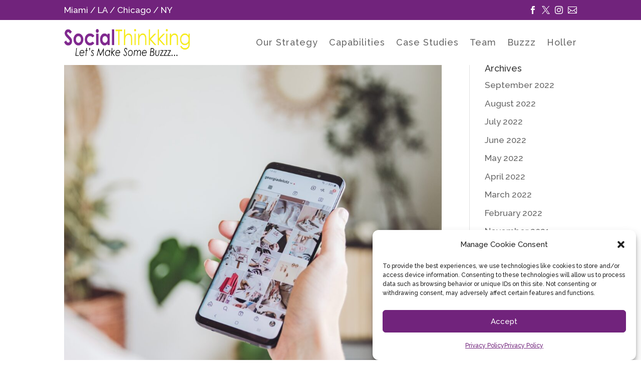

--- FILE ---
content_type: text/html; charset=utf-8
request_url: https://www.google.com/recaptcha/api2/anchor?ar=1&k=6LfaMvkUAAAAALPQDwc39yqfXi5magIy6GA6y8Kt&co=aHR0cHM6Ly9zb2NpYWx0aGlua2tpbmcuY29tOjQ0Mw..&hl=en&v=PoyoqOPhxBO7pBk68S4YbpHZ&size=invisible&anchor-ms=20000&execute-ms=30000&cb=x8ntdwozkapc
body_size: 48851
content:
<!DOCTYPE HTML><html dir="ltr" lang="en"><head><meta http-equiv="Content-Type" content="text/html; charset=UTF-8">
<meta http-equiv="X-UA-Compatible" content="IE=edge">
<title>reCAPTCHA</title>
<style type="text/css">
/* cyrillic-ext */
@font-face {
  font-family: 'Roboto';
  font-style: normal;
  font-weight: 400;
  font-stretch: 100%;
  src: url(//fonts.gstatic.com/s/roboto/v48/KFO7CnqEu92Fr1ME7kSn66aGLdTylUAMa3GUBHMdazTgWw.woff2) format('woff2');
  unicode-range: U+0460-052F, U+1C80-1C8A, U+20B4, U+2DE0-2DFF, U+A640-A69F, U+FE2E-FE2F;
}
/* cyrillic */
@font-face {
  font-family: 'Roboto';
  font-style: normal;
  font-weight: 400;
  font-stretch: 100%;
  src: url(//fonts.gstatic.com/s/roboto/v48/KFO7CnqEu92Fr1ME7kSn66aGLdTylUAMa3iUBHMdazTgWw.woff2) format('woff2');
  unicode-range: U+0301, U+0400-045F, U+0490-0491, U+04B0-04B1, U+2116;
}
/* greek-ext */
@font-face {
  font-family: 'Roboto';
  font-style: normal;
  font-weight: 400;
  font-stretch: 100%;
  src: url(//fonts.gstatic.com/s/roboto/v48/KFO7CnqEu92Fr1ME7kSn66aGLdTylUAMa3CUBHMdazTgWw.woff2) format('woff2');
  unicode-range: U+1F00-1FFF;
}
/* greek */
@font-face {
  font-family: 'Roboto';
  font-style: normal;
  font-weight: 400;
  font-stretch: 100%;
  src: url(//fonts.gstatic.com/s/roboto/v48/KFO7CnqEu92Fr1ME7kSn66aGLdTylUAMa3-UBHMdazTgWw.woff2) format('woff2');
  unicode-range: U+0370-0377, U+037A-037F, U+0384-038A, U+038C, U+038E-03A1, U+03A3-03FF;
}
/* math */
@font-face {
  font-family: 'Roboto';
  font-style: normal;
  font-weight: 400;
  font-stretch: 100%;
  src: url(//fonts.gstatic.com/s/roboto/v48/KFO7CnqEu92Fr1ME7kSn66aGLdTylUAMawCUBHMdazTgWw.woff2) format('woff2');
  unicode-range: U+0302-0303, U+0305, U+0307-0308, U+0310, U+0312, U+0315, U+031A, U+0326-0327, U+032C, U+032F-0330, U+0332-0333, U+0338, U+033A, U+0346, U+034D, U+0391-03A1, U+03A3-03A9, U+03B1-03C9, U+03D1, U+03D5-03D6, U+03F0-03F1, U+03F4-03F5, U+2016-2017, U+2034-2038, U+203C, U+2040, U+2043, U+2047, U+2050, U+2057, U+205F, U+2070-2071, U+2074-208E, U+2090-209C, U+20D0-20DC, U+20E1, U+20E5-20EF, U+2100-2112, U+2114-2115, U+2117-2121, U+2123-214F, U+2190, U+2192, U+2194-21AE, U+21B0-21E5, U+21F1-21F2, U+21F4-2211, U+2213-2214, U+2216-22FF, U+2308-230B, U+2310, U+2319, U+231C-2321, U+2336-237A, U+237C, U+2395, U+239B-23B7, U+23D0, U+23DC-23E1, U+2474-2475, U+25AF, U+25B3, U+25B7, U+25BD, U+25C1, U+25CA, U+25CC, U+25FB, U+266D-266F, U+27C0-27FF, U+2900-2AFF, U+2B0E-2B11, U+2B30-2B4C, U+2BFE, U+3030, U+FF5B, U+FF5D, U+1D400-1D7FF, U+1EE00-1EEFF;
}
/* symbols */
@font-face {
  font-family: 'Roboto';
  font-style: normal;
  font-weight: 400;
  font-stretch: 100%;
  src: url(//fonts.gstatic.com/s/roboto/v48/KFO7CnqEu92Fr1ME7kSn66aGLdTylUAMaxKUBHMdazTgWw.woff2) format('woff2');
  unicode-range: U+0001-000C, U+000E-001F, U+007F-009F, U+20DD-20E0, U+20E2-20E4, U+2150-218F, U+2190, U+2192, U+2194-2199, U+21AF, U+21E6-21F0, U+21F3, U+2218-2219, U+2299, U+22C4-22C6, U+2300-243F, U+2440-244A, U+2460-24FF, U+25A0-27BF, U+2800-28FF, U+2921-2922, U+2981, U+29BF, U+29EB, U+2B00-2BFF, U+4DC0-4DFF, U+FFF9-FFFB, U+10140-1018E, U+10190-1019C, U+101A0, U+101D0-101FD, U+102E0-102FB, U+10E60-10E7E, U+1D2C0-1D2D3, U+1D2E0-1D37F, U+1F000-1F0FF, U+1F100-1F1AD, U+1F1E6-1F1FF, U+1F30D-1F30F, U+1F315, U+1F31C, U+1F31E, U+1F320-1F32C, U+1F336, U+1F378, U+1F37D, U+1F382, U+1F393-1F39F, U+1F3A7-1F3A8, U+1F3AC-1F3AF, U+1F3C2, U+1F3C4-1F3C6, U+1F3CA-1F3CE, U+1F3D4-1F3E0, U+1F3ED, U+1F3F1-1F3F3, U+1F3F5-1F3F7, U+1F408, U+1F415, U+1F41F, U+1F426, U+1F43F, U+1F441-1F442, U+1F444, U+1F446-1F449, U+1F44C-1F44E, U+1F453, U+1F46A, U+1F47D, U+1F4A3, U+1F4B0, U+1F4B3, U+1F4B9, U+1F4BB, U+1F4BF, U+1F4C8-1F4CB, U+1F4D6, U+1F4DA, U+1F4DF, U+1F4E3-1F4E6, U+1F4EA-1F4ED, U+1F4F7, U+1F4F9-1F4FB, U+1F4FD-1F4FE, U+1F503, U+1F507-1F50B, U+1F50D, U+1F512-1F513, U+1F53E-1F54A, U+1F54F-1F5FA, U+1F610, U+1F650-1F67F, U+1F687, U+1F68D, U+1F691, U+1F694, U+1F698, U+1F6AD, U+1F6B2, U+1F6B9-1F6BA, U+1F6BC, U+1F6C6-1F6CF, U+1F6D3-1F6D7, U+1F6E0-1F6EA, U+1F6F0-1F6F3, U+1F6F7-1F6FC, U+1F700-1F7FF, U+1F800-1F80B, U+1F810-1F847, U+1F850-1F859, U+1F860-1F887, U+1F890-1F8AD, U+1F8B0-1F8BB, U+1F8C0-1F8C1, U+1F900-1F90B, U+1F93B, U+1F946, U+1F984, U+1F996, U+1F9E9, U+1FA00-1FA6F, U+1FA70-1FA7C, U+1FA80-1FA89, U+1FA8F-1FAC6, U+1FACE-1FADC, U+1FADF-1FAE9, U+1FAF0-1FAF8, U+1FB00-1FBFF;
}
/* vietnamese */
@font-face {
  font-family: 'Roboto';
  font-style: normal;
  font-weight: 400;
  font-stretch: 100%;
  src: url(//fonts.gstatic.com/s/roboto/v48/KFO7CnqEu92Fr1ME7kSn66aGLdTylUAMa3OUBHMdazTgWw.woff2) format('woff2');
  unicode-range: U+0102-0103, U+0110-0111, U+0128-0129, U+0168-0169, U+01A0-01A1, U+01AF-01B0, U+0300-0301, U+0303-0304, U+0308-0309, U+0323, U+0329, U+1EA0-1EF9, U+20AB;
}
/* latin-ext */
@font-face {
  font-family: 'Roboto';
  font-style: normal;
  font-weight: 400;
  font-stretch: 100%;
  src: url(//fonts.gstatic.com/s/roboto/v48/KFO7CnqEu92Fr1ME7kSn66aGLdTylUAMa3KUBHMdazTgWw.woff2) format('woff2');
  unicode-range: U+0100-02BA, U+02BD-02C5, U+02C7-02CC, U+02CE-02D7, U+02DD-02FF, U+0304, U+0308, U+0329, U+1D00-1DBF, U+1E00-1E9F, U+1EF2-1EFF, U+2020, U+20A0-20AB, U+20AD-20C0, U+2113, U+2C60-2C7F, U+A720-A7FF;
}
/* latin */
@font-face {
  font-family: 'Roboto';
  font-style: normal;
  font-weight: 400;
  font-stretch: 100%;
  src: url(//fonts.gstatic.com/s/roboto/v48/KFO7CnqEu92Fr1ME7kSn66aGLdTylUAMa3yUBHMdazQ.woff2) format('woff2');
  unicode-range: U+0000-00FF, U+0131, U+0152-0153, U+02BB-02BC, U+02C6, U+02DA, U+02DC, U+0304, U+0308, U+0329, U+2000-206F, U+20AC, U+2122, U+2191, U+2193, U+2212, U+2215, U+FEFF, U+FFFD;
}
/* cyrillic-ext */
@font-face {
  font-family: 'Roboto';
  font-style: normal;
  font-weight: 500;
  font-stretch: 100%;
  src: url(//fonts.gstatic.com/s/roboto/v48/KFO7CnqEu92Fr1ME7kSn66aGLdTylUAMa3GUBHMdazTgWw.woff2) format('woff2');
  unicode-range: U+0460-052F, U+1C80-1C8A, U+20B4, U+2DE0-2DFF, U+A640-A69F, U+FE2E-FE2F;
}
/* cyrillic */
@font-face {
  font-family: 'Roboto';
  font-style: normal;
  font-weight: 500;
  font-stretch: 100%;
  src: url(//fonts.gstatic.com/s/roboto/v48/KFO7CnqEu92Fr1ME7kSn66aGLdTylUAMa3iUBHMdazTgWw.woff2) format('woff2');
  unicode-range: U+0301, U+0400-045F, U+0490-0491, U+04B0-04B1, U+2116;
}
/* greek-ext */
@font-face {
  font-family: 'Roboto';
  font-style: normal;
  font-weight: 500;
  font-stretch: 100%;
  src: url(//fonts.gstatic.com/s/roboto/v48/KFO7CnqEu92Fr1ME7kSn66aGLdTylUAMa3CUBHMdazTgWw.woff2) format('woff2');
  unicode-range: U+1F00-1FFF;
}
/* greek */
@font-face {
  font-family: 'Roboto';
  font-style: normal;
  font-weight: 500;
  font-stretch: 100%;
  src: url(//fonts.gstatic.com/s/roboto/v48/KFO7CnqEu92Fr1ME7kSn66aGLdTylUAMa3-UBHMdazTgWw.woff2) format('woff2');
  unicode-range: U+0370-0377, U+037A-037F, U+0384-038A, U+038C, U+038E-03A1, U+03A3-03FF;
}
/* math */
@font-face {
  font-family: 'Roboto';
  font-style: normal;
  font-weight: 500;
  font-stretch: 100%;
  src: url(//fonts.gstatic.com/s/roboto/v48/KFO7CnqEu92Fr1ME7kSn66aGLdTylUAMawCUBHMdazTgWw.woff2) format('woff2');
  unicode-range: U+0302-0303, U+0305, U+0307-0308, U+0310, U+0312, U+0315, U+031A, U+0326-0327, U+032C, U+032F-0330, U+0332-0333, U+0338, U+033A, U+0346, U+034D, U+0391-03A1, U+03A3-03A9, U+03B1-03C9, U+03D1, U+03D5-03D6, U+03F0-03F1, U+03F4-03F5, U+2016-2017, U+2034-2038, U+203C, U+2040, U+2043, U+2047, U+2050, U+2057, U+205F, U+2070-2071, U+2074-208E, U+2090-209C, U+20D0-20DC, U+20E1, U+20E5-20EF, U+2100-2112, U+2114-2115, U+2117-2121, U+2123-214F, U+2190, U+2192, U+2194-21AE, U+21B0-21E5, U+21F1-21F2, U+21F4-2211, U+2213-2214, U+2216-22FF, U+2308-230B, U+2310, U+2319, U+231C-2321, U+2336-237A, U+237C, U+2395, U+239B-23B7, U+23D0, U+23DC-23E1, U+2474-2475, U+25AF, U+25B3, U+25B7, U+25BD, U+25C1, U+25CA, U+25CC, U+25FB, U+266D-266F, U+27C0-27FF, U+2900-2AFF, U+2B0E-2B11, U+2B30-2B4C, U+2BFE, U+3030, U+FF5B, U+FF5D, U+1D400-1D7FF, U+1EE00-1EEFF;
}
/* symbols */
@font-face {
  font-family: 'Roboto';
  font-style: normal;
  font-weight: 500;
  font-stretch: 100%;
  src: url(//fonts.gstatic.com/s/roboto/v48/KFO7CnqEu92Fr1ME7kSn66aGLdTylUAMaxKUBHMdazTgWw.woff2) format('woff2');
  unicode-range: U+0001-000C, U+000E-001F, U+007F-009F, U+20DD-20E0, U+20E2-20E4, U+2150-218F, U+2190, U+2192, U+2194-2199, U+21AF, U+21E6-21F0, U+21F3, U+2218-2219, U+2299, U+22C4-22C6, U+2300-243F, U+2440-244A, U+2460-24FF, U+25A0-27BF, U+2800-28FF, U+2921-2922, U+2981, U+29BF, U+29EB, U+2B00-2BFF, U+4DC0-4DFF, U+FFF9-FFFB, U+10140-1018E, U+10190-1019C, U+101A0, U+101D0-101FD, U+102E0-102FB, U+10E60-10E7E, U+1D2C0-1D2D3, U+1D2E0-1D37F, U+1F000-1F0FF, U+1F100-1F1AD, U+1F1E6-1F1FF, U+1F30D-1F30F, U+1F315, U+1F31C, U+1F31E, U+1F320-1F32C, U+1F336, U+1F378, U+1F37D, U+1F382, U+1F393-1F39F, U+1F3A7-1F3A8, U+1F3AC-1F3AF, U+1F3C2, U+1F3C4-1F3C6, U+1F3CA-1F3CE, U+1F3D4-1F3E0, U+1F3ED, U+1F3F1-1F3F3, U+1F3F5-1F3F7, U+1F408, U+1F415, U+1F41F, U+1F426, U+1F43F, U+1F441-1F442, U+1F444, U+1F446-1F449, U+1F44C-1F44E, U+1F453, U+1F46A, U+1F47D, U+1F4A3, U+1F4B0, U+1F4B3, U+1F4B9, U+1F4BB, U+1F4BF, U+1F4C8-1F4CB, U+1F4D6, U+1F4DA, U+1F4DF, U+1F4E3-1F4E6, U+1F4EA-1F4ED, U+1F4F7, U+1F4F9-1F4FB, U+1F4FD-1F4FE, U+1F503, U+1F507-1F50B, U+1F50D, U+1F512-1F513, U+1F53E-1F54A, U+1F54F-1F5FA, U+1F610, U+1F650-1F67F, U+1F687, U+1F68D, U+1F691, U+1F694, U+1F698, U+1F6AD, U+1F6B2, U+1F6B9-1F6BA, U+1F6BC, U+1F6C6-1F6CF, U+1F6D3-1F6D7, U+1F6E0-1F6EA, U+1F6F0-1F6F3, U+1F6F7-1F6FC, U+1F700-1F7FF, U+1F800-1F80B, U+1F810-1F847, U+1F850-1F859, U+1F860-1F887, U+1F890-1F8AD, U+1F8B0-1F8BB, U+1F8C0-1F8C1, U+1F900-1F90B, U+1F93B, U+1F946, U+1F984, U+1F996, U+1F9E9, U+1FA00-1FA6F, U+1FA70-1FA7C, U+1FA80-1FA89, U+1FA8F-1FAC6, U+1FACE-1FADC, U+1FADF-1FAE9, U+1FAF0-1FAF8, U+1FB00-1FBFF;
}
/* vietnamese */
@font-face {
  font-family: 'Roboto';
  font-style: normal;
  font-weight: 500;
  font-stretch: 100%;
  src: url(//fonts.gstatic.com/s/roboto/v48/KFO7CnqEu92Fr1ME7kSn66aGLdTylUAMa3OUBHMdazTgWw.woff2) format('woff2');
  unicode-range: U+0102-0103, U+0110-0111, U+0128-0129, U+0168-0169, U+01A0-01A1, U+01AF-01B0, U+0300-0301, U+0303-0304, U+0308-0309, U+0323, U+0329, U+1EA0-1EF9, U+20AB;
}
/* latin-ext */
@font-face {
  font-family: 'Roboto';
  font-style: normal;
  font-weight: 500;
  font-stretch: 100%;
  src: url(//fonts.gstatic.com/s/roboto/v48/KFO7CnqEu92Fr1ME7kSn66aGLdTylUAMa3KUBHMdazTgWw.woff2) format('woff2');
  unicode-range: U+0100-02BA, U+02BD-02C5, U+02C7-02CC, U+02CE-02D7, U+02DD-02FF, U+0304, U+0308, U+0329, U+1D00-1DBF, U+1E00-1E9F, U+1EF2-1EFF, U+2020, U+20A0-20AB, U+20AD-20C0, U+2113, U+2C60-2C7F, U+A720-A7FF;
}
/* latin */
@font-face {
  font-family: 'Roboto';
  font-style: normal;
  font-weight: 500;
  font-stretch: 100%;
  src: url(//fonts.gstatic.com/s/roboto/v48/KFO7CnqEu92Fr1ME7kSn66aGLdTylUAMa3yUBHMdazQ.woff2) format('woff2');
  unicode-range: U+0000-00FF, U+0131, U+0152-0153, U+02BB-02BC, U+02C6, U+02DA, U+02DC, U+0304, U+0308, U+0329, U+2000-206F, U+20AC, U+2122, U+2191, U+2193, U+2212, U+2215, U+FEFF, U+FFFD;
}
/* cyrillic-ext */
@font-face {
  font-family: 'Roboto';
  font-style: normal;
  font-weight: 900;
  font-stretch: 100%;
  src: url(//fonts.gstatic.com/s/roboto/v48/KFO7CnqEu92Fr1ME7kSn66aGLdTylUAMa3GUBHMdazTgWw.woff2) format('woff2');
  unicode-range: U+0460-052F, U+1C80-1C8A, U+20B4, U+2DE0-2DFF, U+A640-A69F, U+FE2E-FE2F;
}
/* cyrillic */
@font-face {
  font-family: 'Roboto';
  font-style: normal;
  font-weight: 900;
  font-stretch: 100%;
  src: url(//fonts.gstatic.com/s/roboto/v48/KFO7CnqEu92Fr1ME7kSn66aGLdTylUAMa3iUBHMdazTgWw.woff2) format('woff2');
  unicode-range: U+0301, U+0400-045F, U+0490-0491, U+04B0-04B1, U+2116;
}
/* greek-ext */
@font-face {
  font-family: 'Roboto';
  font-style: normal;
  font-weight: 900;
  font-stretch: 100%;
  src: url(//fonts.gstatic.com/s/roboto/v48/KFO7CnqEu92Fr1ME7kSn66aGLdTylUAMa3CUBHMdazTgWw.woff2) format('woff2');
  unicode-range: U+1F00-1FFF;
}
/* greek */
@font-face {
  font-family: 'Roboto';
  font-style: normal;
  font-weight: 900;
  font-stretch: 100%;
  src: url(//fonts.gstatic.com/s/roboto/v48/KFO7CnqEu92Fr1ME7kSn66aGLdTylUAMa3-UBHMdazTgWw.woff2) format('woff2');
  unicode-range: U+0370-0377, U+037A-037F, U+0384-038A, U+038C, U+038E-03A1, U+03A3-03FF;
}
/* math */
@font-face {
  font-family: 'Roboto';
  font-style: normal;
  font-weight: 900;
  font-stretch: 100%;
  src: url(//fonts.gstatic.com/s/roboto/v48/KFO7CnqEu92Fr1ME7kSn66aGLdTylUAMawCUBHMdazTgWw.woff2) format('woff2');
  unicode-range: U+0302-0303, U+0305, U+0307-0308, U+0310, U+0312, U+0315, U+031A, U+0326-0327, U+032C, U+032F-0330, U+0332-0333, U+0338, U+033A, U+0346, U+034D, U+0391-03A1, U+03A3-03A9, U+03B1-03C9, U+03D1, U+03D5-03D6, U+03F0-03F1, U+03F4-03F5, U+2016-2017, U+2034-2038, U+203C, U+2040, U+2043, U+2047, U+2050, U+2057, U+205F, U+2070-2071, U+2074-208E, U+2090-209C, U+20D0-20DC, U+20E1, U+20E5-20EF, U+2100-2112, U+2114-2115, U+2117-2121, U+2123-214F, U+2190, U+2192, U+2194-21AE, U+21B0-21E5, U+21F1-21F2, U+21F4-2211, U+2213-2214, U+2216-22FF, U+2308-230B, U+2310, U+2319, U+231C-2321, U+2336-237A, U+237C, U+2395, U+239B-23B7, U+23D0, U+23DC-23E1, U+2474-2475, U+25AF, U+25B3, U+25B7, U+25BD, U+25C1, U+25CA, U+25CC, U+25FB, U+266D-266F, U+27C0-27FF, U+2900-2AFF, U+2B0E-2B11, U+2B30-2B4C, U+2BFE, U+3030, U+FF5B, U+FF5D, U+1D400-1D7FF, U+1EE00-1EEFF;
}
/* symbols */
@font-face {
  font-family: 'Roboto';
  font-style: normal;
  font-weight: 900;
  font-stretch: 100%;
  src: url(//fonts.gstatic.com/s/roboto/v48/KFO7CnqEu92Fr1ME7kSn66aGLdTylUAMaxKUBHMdazTgWw.woff2) format('woff2');
  unicode-range: U+0001-000C, U+000E-001F, U+007F-009F, U+20DD-20E0, U+20E2-20E4, U+2150-218F, U+2190, U+2192, U+2194-2199, U+21AF, U+21E6-21F0, U+21F3, U+2218-2219, U+2299, U+22C4-22C6, U+2300-243F, U+2440-244A, U+2460-24FF, U+25A0-27BF, U+2800-28FF, U+2921-2922, U+2981, U+29BF, U+29EB, U+2B00-2BFF, U+4DC0-4DFF, U+FFF9-FFFB, U+10140-1018E, U+10190-1019C, U+101A0, U+101D0-101FD, U+102E0-102FB, U+10E60-10E7E, U+1D2C0-1D2D3, U+1D2E0-1D37F, U+1F000-1F0FF, U+1F100-1F1AD, U+1F1E6-1F1FF, U+1F30D-1F30F, U+1F315, U+1F31C, U+1F31E, U+1F320-1F32C, U+1F336, U+1F378, U+1F37D, U+1F382, U+1F393-1F39F, U+1F3A7-1F3A8, U+1F3AC-1F3AF, U+1F3C2, U+1F3C4-1F3C6, U+1F3CA-1F3CE, U+1F3D4-1F3E0, U+1F3ED, U+1F3F1-1F3F3, U+1F3F5-1F3F7, U+1F408, U+1F415, U+1F41F, U+1F426, U+1F43F, U+1F441-1F442, U+1F444, U+1F446-1F449, U+1F44C-1F44E, U+1F453, U+1F46A, U+1F47D, U+1F4A3, U+1F4B0, U+1F4B3, U+1F4B9, U+1F4BB, U+1F4BF, U+1F4C8-1F4CB, U+1F4D6, U+1F4DA, U+1F4DF, U+1F4E3-1F4E6, U+1F4EA-1F4ED, U+1F4F7, U+1F4F9-1F4FB, U+1F4FD-1F4FE, U+1F503, U+1F507-1F50B, U+1F50D, U+1F512-1F513, U+1F53E-1F54A, U+1F54F-1F5FA, U+1F610, U+1F650-1F67F, U+1F687, U+1F68D, U+1F691, U+1F694, U+1F698, U+1F6AD, U+1F6B2, U+1F6B9-1F6BA, U+1F6BC, U+1F6C6-1F6CF, U+1F6D3-1F6D7, U+1F6E0-1F6EA, U+1F6F0-1F6F3, U+1F6F7-1F6FC, U+1F700-1F7FF, U+1F800-1F80B, U+1F810-1F847, U+1F850-1F859, U+1F860-1F887, U+1F890-1F8AD, U+1F8B0-1F8BB, U+1F8C0-1F8C1, U+1F900-1F90B, U+1F93B, U+1F946, U+1F984, U+1F996, U+1F9E9, U+1FA00-1FA6F, U+1FA70-1FA7C, U+1FA80-1FA89, U+1FA8F-1FAC6, U+1FACE-1FADC, U+1FADF-1FAE9, U+1FAF0-1FAF8, U+1FB00-1FBFF;
}
/* vietnamese */
@font-face {
  font-family: 'Roboto';
  font-style: normal;
  font-weight: 900;
  font-stretch: 100%;
  src: url(//fonts.gstatic.com/s/roboto/v48/KFO7CnqEu92Fr1ME7kSn66aGLdTylUAMa3OUBHMdazTgWw.woff2) format('woff2');
  unicode-range: U+0102-0103, U+0110-0111, U+0128-0129, U+0168-0169, U+01A0-01A1, U+01AF-01B0, U+0300-0301, U+0303-0304, U+0308-0309, U+0323, U+0329, U+1EA0-1EF9, U+20AB;
}
/* latin-ext */
@font-face {
  font-family: 'Roboto';
  font-style: normal;
  font-weight: 900;
  font-stretch: 100%;
  src: url(//fonts.gstatic.com/s/roboto/v48/KFO7CnqEu92Fr1ME7kSn66aGLdTylUAMa3KUBHMdazTgWw.woff2) format('woff2');
  unicode-range: U+0100-02BA, U+02BD-02C5, U+02C7-02CC, U+02CE-02D7, U+02DD-02FF, U+0304, U+0308, U+0329, U+1D00-1DBF, U+1E00-1E9F, U+1EF2-1EFF, U+2020, U+20A0-20AB, U+20AD-20C0, U+2113, U+2C60-2C7F, U+A720-A7FF;
}
/* latin */
@font-face {
  font-family: 'Roboto';
  font-style: normal;
  font-weight: 900;
  font-stretch: 100%;
  src: url(//fonts.gstatic.com/s/roboto/v48/KFO7CnqEu92Fr1ME7kSn66aGLdTylUAMa3yUBHMdazQ.woff2) format('woff2');
  unicode-range: U+0000-00FF, U+0131, U+0152-0153, U+02BB-02BC, U+02C6, U+02DA, U+02DC, U+0304, U+0308, U+0329, U+2000-206F, U+20AC, U+2122, U+2191, U+2193, U+2212, U+2215, U+FEFF, U+FFFD;
}

</style>
<link rel="stylesheet" type="text/css" href="https://www.gstatic.com/recaptcha/releases/PoyoqOPhxBO7pBk68S4YbpHZ/styles__ltr.css">
<script nonce="u8-sIAx9jiPTNDPP4Pru3g" type="text/javascript">window['__recaptcha_api'] = 'https://www.google.com/recaptcha/api2/';</script>
<script type="text/javascript" src="https://www.gstatic.com/recaptcha/releases/PoyoqOPhxBO7pBk68S4YbpHZ/recaptcha__en.js" nonce="u8-sIAx9jiPTNDPP4Pru3g">
      
    </script></head>
<body><div id="rc-anchor-alert" class="rc-anchor-alert"></div>
<input type="hidden" id="recaptcha-token" value="[base64]">
<script type="text/javascript" nonce="u8-sIAx9jiPTNDPP4Pru3g">
      recaptcha.anchor.Main.init("[\x22ainput\x22,[\x22bgdata\x22,\x22\x22,\[base64]/[base64]/MjU1Ong/[base64]/[base64]/[base64]/[base64]/[base64]/[base64]/[base64]/[base64]/[base64]/[base64]/[base64]/[base64]/[base64]/[base64]/[base64]\\u003d\x22,\[base64]\\u003d\\u003d\x22,\x22w4QCw5wNwoBzwpYoP1ZSAAF1TsKvw4TDkMKtc1/[base64]/wqEswq9AwpTCmX7CksK0ARDCmhNsW8OaYR7DiyEnesK9w7VQLnBeYsOvw65/[base64]/DsMK7wox5NsODTF7DhgwCwpBTw5pBBVUWwqrDkMOAw5IgDFZxDjHCg8K6NcK7eMOHw7ZlODcfwoIiw7bCjksIw6rDs8K2JsOWEcKGFMK9XFDCompyU0LDssK0wr1mHMO/w6DDj8KFcH3CqQzDl8OKM8KJwpAFwrzCrMODwo/DpcKrZcORw5XClXEXdcOrwp/Ck8OqIk/DnHINA8OKAEZ0w4DDssO0Q1LDn2Q5X8OEwoltbFhXZAjDosKAw7FVYsOZMXPCvArDpcKdw755wpIgwqvDoUrDpUQdwqfCusKDwqRXAsKDacO1ERXCuMKFMGsXwqdGKEQjQnTClcKlwqUoakxUHMKqwrXCgGLDrsKew611w4dYwqTDsMKMHkkSc8OzKCvCmi/DksOaw7hGOnLCmMKDR0rDnMKxw64aw4FtwotrPm3DvsOrHsKNV8KGVW5XwrjDlEh3DRXCgVxAEsK+AzZkwpHCosKLNXfDg8K8OcKbw4nCi8OsKcOzwpoUwpXDu8KfF8OSw5rCtsK4XMKxB3TCjjHCpz4gW8Kaw7/DvcO0w4tAw4IQFcKCw4hpCjTDhA5kH8OPD8K6Rw0cw4NTRMOiVMKHwpTCncKhwolpZgTCssOvwqzCoRfDvj3DvMOqCMK2wpnDinnDhW/[base64]/CrsKvccOGwqwkIMKqA8Ojwo3ChnpzSlI7L8KVw4gvwqdIwqFTw6fDtCTCq8K3wr8Mw6bDjnAkw6EsRsOWFWzCisKIw7LDhCDDs8KnwojClyNGwoJ7wpovwpVdw5YrFsKPHE3DtmzCtcOJE2PCkcOpwr/ClsOpIzlkw47CiDNkfwXDr3nDrQstwq14wojDnMKvWBViw5oyVsK+LCPCvF1pT8KXwpfDhhLCr8KUwrkhYy/CslAqNV3CiXAGw57Ch2t8w7/CisKrZWzCh8Kww5rDnDFVIk8bw4F8G2vCr143w5XDmMKCwpnDtizCgcOvVkPCpnrCsFFIOiY5w7IQWMOCcsKqw7/DrTnDqXPDv3RUT1UGwpAhG8O0wo9Tw5V8a19tBMONXXbCgMONUXsMwpTDgk/[base64]/DmBvDq8KdQGUREMK3w4DDskV1wo/DkcOUwqvDkMOCDBfCqltFNwtZbxDDrlDClS3DsnM+w683w4zDosKnZFY/w6/Dp8Okw6UeeVnDgMK1csOJU8OuQMK7w4xgBFNmw4lkw7XCm0fDksKIK8KCw7rDqMOPw4rDnwggcUhbwpRDBcK+wrgkHHfCpj7Cs8OrwoTDjMKxw6rDgsK/KybCssKPwrXCsgHCpsOSGl7ChcOKwpPCk3rCtRgnwoc9w6PDi8OwbFFvDFXCvcOywrXCvcKye8OHe8OSAsKNUcKEPcOqUSvCmAN0LsKDwr7DrsKywqbCo2QXG8KDwrrDusOff30PwqDDp8KHHnDCs1IHehHCrA8OU8OueBjDnwoBcnPCr8KKcgvCmn1Pwr9NEsOLbcK/w7jDm8Ouwq1ewp/CvzzCt8KVwoXCl1MPw4rCksKtwrs/[base64]/CmMO/wr93wqbCvhjDncOswo/Ct8O/fjtGwqTCocOXQcOnw6zDvSnCqVjCuMKqwoTDnMK9OEDDrknCpn/[base64]/DvsKacDfCh8K9wrlmwohOwofDhMKRdCZvbsOEZFjCgkVUL8K0NBjCjMKywoJpOCvCom3DqXDCuQjDhHQMw5FHw4HCk2nDvhVnMsKDXwYjwr7Cs8KWMQ/Cgz7CnMKPw7ghwoQ5w4woeg3CsjTChsKvw4Zewr95SV8DwpMvFcO6XMKrRMOmwrQww5XDgCEew77DusKHfTTCicKFw5Fuw7rCsMK4OsOJWQfCgSnDgGPCnGbCsi7Dn1gVwrxiwoTCpsK+w50Nw7YbI8O8VDN+w4zDssO4w6PDszFQw7oMwp/CjcO2w5oqYljCscKST8OZw58gwrXChMKZDsKtH0p/[base64]/DogZgYjJPUxbDu8OMRMOHRVzCoMKlw6lvJzQGC8Okw4oWDGIqwosvPMKhwpwYGT3DpmjCqcKvw5dMU8KlC8OPwpzCisK6wogRLMKpWMOBYMOJw7k7UcO6IFoCEsK0bzfClsK2w7pFTcOrOgbDgsKOwoHDpcKswrpjdFVJCkdcw5/DoE45w5hCf2fDsQ3DvMKnCsOZw5rDuQx/[base64]/wpdMQTcQBcKpBQ3CjCl6XDXCtlrCqDBcdcOkw6fClcKwagRNwqEmw79qw7VNZjYrwqk8wqjCnDnDjMKNBk46N8O1PzQGw58jOVEeFjwPT1gDDMKRFMO7ZsOPWR/CuCfCsyhZwpRTZ2gxwpnDjsKnw6vDl8K9Qn7DlSFiwrokwp9wfsOZXVfDog1xYMKnW8KbwqvDhMObC29RYcKBKmIjw7HCjn5sP3ZIPkhAOGEIW8KHbcKgwpQAE8OOLMOPR8KeGMOGTMOhZcKeacOVw7IWw4YqF8OLwplbZQ1DAmYkYMKQRQ0UPRFqw5/DssOHw4k7w71Yw5IjwqpVHSFEWX7DpMKaw4Y+Z3jDuMOzRsK8w47DrsOsBMKYexzClmnCjCMPwonCpMOdegfCh8OGIMK+wr0pwqrDmh8Tw7N6DWMGwo7DrGPCjcO+EMOfw6/DvMOPwoDCjx7DhMKadcO7wroww7TCkMKMw5HDh8O9RsKKZk91YcK2AyjDhQzDs8KFbsOIw6TDu8K/Zwkxw5zDksOpwotdw6DCnRbDvcONw6HDiMOSw5TCt8O4w6wOOxwaYD/DkDJ0w7gkw41AEmUDD3TCgsKGwo3CqV/[base64]/[base64]/CkiNIw5Z6wql1w7JPwqzCsThLw5F7NVXDocObPx/DrGjDkMKEFMOvw4t9w5ZFIsOqwqLCh8ODUgjDqxs8L3jDvBBBw6Mnw77ChzV9InzDnk01B8O+fWp/[base64]/[base64]/DlcKzS8KwZyA4w6RBGypBw7Muw6wtIcKILCETdkcdLilNwpbCtm7DnS7CmMOcw7UbwqN7w4LDqsKFwpppFcOxw5zDlcOaKnnCsFbDgMKaw68UwqhTw4EfADnCsDFFwrobNUnDr8OEWMO2BWzDr2dvYsKPwodmNzovQMO/wpfCu3gCwpjDtsObw7fCmcOdQDV6esOPwrnClsOOAyrCr8K9wrTCgm3Cq8Ohwp3CicKswrFTbjHCpcKBXMO2T2PCrsKGwp/Cqm8QwpjDrXB4w53DsSwpw5jCp8Kvwrcrw7EDwovClMKLAMOCw4DDkRNDwowRwpNwwp/DscKjw7JKw5x9DsK9Zi7DgALCo8OMwqtmw64Wwrhlw6RKbVtrJ8KnRcK1woNXbVvDoQTChMO7VWJoKcKeNStdwoELwqbDkcK7w67DjsKZFsKXKcONd0jCmsKYdsO1wq/CocOECMKowojCs1vCpC3Dv1zCt2snAsOvPMO/ZWDDusKjeUIew4nChyHCnE1WwpzCpsK4w5AjwpvCmsOTP8K7EsKUCsOYwp0tZjvCo2IaegjCnsKhKVsXWMKFw5oCw5RnT8OvwodRw5Fpw6V+S8OZZsK7w6VNCA1Gw7wwwqzCt8OSOcOOWh7Ct8O6w4Zew77Cl8KnQcOIw5PDicOFwrIHw4DCi8ORFFHDqkYhwo/DtMOAX04zccOgK2jDs8KowopXw4fDtcOXwrA4wrvDnnF+w6NMwqMkwpMySTvCi0HCgH/[base64]/CkAI3IWHCtsKxO8OMBjrDgE8nPMOAwqoxHBvCtXZlw6Jsw7/Cj8OZwohiX0DCnADChQA6w5vDqy8Hw6LCmGsuw5LCmGlFwpXDnj0gw7ERw5kEw7o3w712wrEPDcKxw6/Dg1vCmMKnJsOOU8OFwrvDiz0mZBEyAMODw4nCgcOKCsKbwrl+wq0+Kh4Ywr3CnF4tw7bCnR0fw5jCm1tOw5A0w6nClS4jwpBaw4/CvcKceCzDlQBhaMO3UsKwwpDCssOVSjgBNsOfw7/CgSLDqcKPw5nDqsK7YsKzCTsJRzgkw4vCpW9Dw6TDnMKUwo53wqARw7vCmiPCgMO8ZcKqwqlvSD8AOMOEwqMUw6XClsOWwqRRIcK/NsOUQlHDjMKJw5PDnBLCu8KqcMOsI8OBDkIWZSAQwox+w51Uw6XDnRzCrT8EIcOeRm/[base64]/LMKmw6/[base64]/w6MYW8OtGQ0Bw43CisO6wpTDiQoHFcO5w7F7TEkJwrnCucKpw7bDh8Onw53CrcORw4/DvMKXdkJtwrvCtSV8BCXDpsOURMOFw6rDi8Oaw4tkw5fCvsKUwrrCmMKPKiDCmzVTw7PCp17CjnrDgcOUw5koT8KDcsK4MxLCuAEQw6fCucOJwpJbw7/Ds8K+wpDCrU89DcOkw6bCjMK6w7F6WsKifynChsO8Dx7Dk8KwXcKTdXhWUlx0w7A2BHxKSsK+ecKXw5LDs8KSwoMIEsKMU8KcThlzDcORw6HDv3DDgXrCu3bCsShTG8KOc8Oew7Vxw6gMw6hFPSnCmcKHdVPDgMKrfMKnw4BUw5V4BsKSwoDCu8OTwpXDjy7Dj8KIw7/CjsK4anjDrHcrKMOewpbDjsKRwqN2ER0iIQDCvBZhwozCqGMHw5DCuMOBw5PCucOLwoPDhRTDksOgw7zCuU3Cj0fDl8KuNy9Lwq1BEG3CnsOMw6PCnHjDhlPDncOjHlcewpMWw4VuSiBTLHICdGduOsKhAsONN8Kfwo3DvQ3CucOUwrt8NRx/BwTClDcEw7vCssKuw5zCtmw5wqzDrzdew6zChQQww5sPdsKIwoVNIcK4w58uQQI1w5vDo2ZaF3YxUMK6w4Z5TCYCP8KdTxHCmcKBFFvCi8KjOcOYYnTDmMKPw6dSQsKbwq5Gw4DDrm5Bw5zCvXTDqmDCnMOCw7/CkzdCCsO3wp0CT0HDlMKVLzBmw4UyJcKYRARhTsOxwpBlR8Khw7zDg0jCj8KZwoItw6giI8Ofw749cnM+YTR3w7EXIifDk2AFw7jDosKnCHkjRsKtHcKGPhVTwqbCjUtnVjF2EcOPwpXDrxEmwoJEw7p/[base64]/DqW7Cu8Ovw7xlw6Msw4LDsyvCmcKVJcKbw4crO2tOw5dIwpxcWwllQcOdwplFwqrDmgcBwrLCnW7Co37CqkJlwqvCgMOnw4TDrD1hwoF+w7YyNsOTw77DkMOUw4XDpMKKSm8+wrPCssKaexTDpsOBw49Ww4LDocKZw45QVUnDkMKHMg/Co8ORwp16ajZCw4JNMsOXw57Cj8OOJ3oxwpglIMO4wrFVPCIQwqc/em3Dv8KcfxHDtEYGU8Olwp/ChsO8wp7DpsOYw4VUw6nDi8KqwrBcw5bDmcOLwpjCp8Ozfik8w4zCqMK7w5jDpXwSO1sww5/DmcOfQHHDq0zDm8O4VibDssO2SsKjwo/DnsO5w7rCmsKRwqN9w4Yiwqltw7/[base64]/DgklgwoHCiUPClMKnM3PDmcOGCkd/X14OGMKJwo/DqmLDu8OVw5DDuV3DlMOtSQjDpA1IwoZXw75zwonCqcKRwoIpGcKFWhHCqjvCo0bCsg7Cmm4bwoXCisOUFC5Nw7YhT8Kuw5NuIcKsXVd4TcKuJsOVW8OTwoXCo33CpxIDVMOHBQfDucKzwpjCvTY6wqxGTcOjG8Osw67DoSNzw5fDgX9Zw6nCisKnwq/DosOcwqjCgkjDqi9Zw4vDjRTCvMKLIUk+w47DosK7KnjDs8Kpw6AAL2rDpGLCssKdwpLCjg0LwqjCrzTCiMOEw7wpwpwyw5/Dnh0AM8K5w5zCimA/O8KQbsKXCzvDqMKPTh3CocKdwrQ1wqVKH07CgMOtwoMYVMO9wo4cZsKJYcO3LsO0DTlFw7c9woJfw5HDiVbCqkzCvMOkw4jDsMKna8OUw7fCpEvCjcOlbsOZVRIQFjs6A8KewoTCih0Gw7/[base64]/CqsKUwpQIfBbCqA7DiMOzw6fCtSQtwokMwqLDhDvDnCdAw6XCvMKgw47Djx5aw7FsScOlKcKSw4VoXsKVbxg/w5fDnAnDjMKVw5QjacKMfjx+wqJ1wqIVP2HDtnYwwokxw4lHw4jCpynCp38Yw4jDrAMoKlfChzFowovCnETDgnXDvMK3YEUbw4bCqVjDiFXDi8Kvw7bCkMK2w5ZuwpV+IzjDi0Fdw73CvsKLC8KPw6vCvMK6wqNKL8O3BMK4woZ/w4A5ezQyZDHDssOCw5bDogbCiUHDm0vDl2QDUEApXwLCssKtbEI9w5vCkcKAwrt3B8OwwrNbYjPCuksKw5/CnsOpw5DDoVQdRTnCkTdZwrwLccOswr/CljfDusONw7QZwpgBw711w7QwwrHDmsOfw6PCo8OOD8K5w48Lw6fDoCEsUMO9HMKqwqLDosK4wqHDssKVesKFw5bCuikIwpd9wo9OWk7CrlfDpD0/Sy85woh6ZsOZbsKkw69TUcOTdcOpOVgPw6vDssOYw6PCl1zCvjTDlX5vw5dRwph6wp3CjjJhw4PCmA4RJsKYwqZZwrTCqsKZw6BowowkO8KRXUjDnDBWJcK3LwwnwqTCg8OuZ8KWH1w3w7pAfMOPCMKUw5U2w5zCisOFDjNFw4ZlwqHCpizDhMOYSMOARj/DocOYw5ljw4cnwrLDplrDpltyw6kYLQPDsDgWFsOFwrXDvnQ+w7PCkMObbUM0w7PDqcO/[base64]/CpMO6WzrDpg/Cn8ObZ3Zwwp54KGrDtMKFLcK+wpRNw5RFw7nDisKcw5AWwrLCpMOew6/DlUx+blHCgsKTwpDDmmFIw6NdwqjCvGJ8wrrCn1XCvsK3w7dkw5zDm8OrwqEuZMOcJ8ORw5DDpMK/woU0VToSw49cwqHCgmDCjHopczpOHnXCr8KuEcKIwo9XI8OiecK/bR1kdcKrLjYJwr5Mw4ISRcKPTMO8wofCpGTCtjwKHMKdwp/DoTU5UMO+JMONcl8aw7/[base64]/[base64]/[base64]/[base64]/[base64]/w50RMAUQw7rCn0HCmlDDgsKmw4o0X07CsCo1w5jCs1rDisO1asKbZ8KwdyfCj8KrUHLCmVc7VsKRUcOQw5UEw6heGBR/wqpFw78FTcO0IsKkwoljJMOCw4TCvcK7Eghawrxkw6zDoDZnw7/DmcKRPi/DqMKjw4YOHcOyGcK4wpDDq8OxIsOVbQRZwpA6CsKQesK4w7rDqht/wqwyASV9wqDCsMKRKMOEwrQ+w7bDkcKjwo/CqS9/C8KOQcKiEBvDhQPCk8OzwqDDvsKgwrvDl8O6WXtCwq0kfCp0GsO0eiXCucOWVMKyb8Ofw7DCrE7DlAUxwp5Kw6xRwqnDqGZMC8O4woHDo25rwqRxJcKywofChMO/w5lXEsOkKQF0woXDoMKZU8O+fcKHIsKMwro2w7jCiXcmw5BwARsswpXDq8Ocwq7Co0ULUsOhw6rDiMKdbsO5HsOIaQc4w6RNw67CjsKgwpTCr8O1L8O9wqtLwr0FS8OQwrLCsHoQT8OlGMOOwrNuGHXDjg/DkVTDiRLDvcK6w7plw4TDrsO6w5BXOR/CmgnCrzZWw40mUWfCoVXCv8KIw69/[base64]/[base64]/wr8QwoZFYBkqf8Kqw54cc8OIw5zCosOLw5EzLWjCusOKCMKwwp/DsGnDuhUGwow8woxvwq0fLsOdWsKcw4wRaFrDg1nCj3XCncOrdTg6SjE9w5TDoUVBDsKCwoMHwqMYwo7DiE7DrMOzcMKXfcKIA8O8w5Ejwoohf38EHBp8w5s4w4Mfw7MVQTPDr8KmW8OJw5cFwovCucO/w4/DrmFWwozCmMKmOsKIwrfCp8KXJWvCkULDmMKiwqbDrMK2fcOOWwTClMKjwozDsjvClcO9GRXCvcKtXmwUw48ww4PDp2/DtWjDv8O2w7oNARjDkH7DscK/[base64]/w7bCvsOswqRWwqrCuMOJOcOrGsKuBQ3DicKND8KeRMOvw7IjXinCiMK4AsO9P8Orw7ELPWpLw6rDug8INMOTwq/DpcK0wpdww63CrzVjXAdNLcKEOcKcw7tOwpZwYcOvb1dywqXCjWfDsiPCq8K9w7LCnMKHwp0Yw5JzFMO9w6HCrsKmQXzCrhdLwqTCvAoDw4sXDsKtX8KFKx49wrh2ZMK5wqvCtMKiEMOgJcK/[base64]/[base64]/CosK/w5BHw7dpwovCicOnw4LChg/DghrCmcO+dDvCi8KbBcOtwrTCnk3DjsKBw4RMVcK/[base64]/MQEsGcKQw5ouw6XCtcOZAMK6ZBd6wpHDg23DrE0bKz/[base64]/DiUwHQsOUwo97wp/DtsOnWMKxwo7CmsKLwqfDj8OuZMKlwqZUWMKcw53DucOlwpDDtsK6w64GFsOddsKOwpXClsKKw60Qw4/Cg8KuR0kSJwkFw7B9HCEbw64dwqo6f2TDgcKmw7BOw5ICSDLDgcO8YzPDnhpAwprDncKHeC7Dpi8vwq/DoMKFw6PDk8KWwoowwq17I2AOBMO5w7PDgTTCn2pARzXDv8OqYcOawr/DkcKpwrXDv8Ksw6DCrCRawqpZB8KSasOUw57Ch3sAwqoiSsKKOsOFw4rDnsOowqh1AsKjwo0/IsKmcClaw6PCrsOkwpbCjg49FE5kV8KwwpnDnD5Aw5MmUsO0woNVXcOrw5nDgWAMwqElwq45wq4ewpTDrmvCksK/DCfCqUXDjcOzPWjCgMKMTjPCpMK1eWJMw7PClHvDssKLSMOBcUrCpMOUw6rDmsK4w5/DiVZCLl1QXMO0M1RWwqF4TcOGwpg8Kndjw6XCnh4VAmB5w67CnMOQFsO6w5sWw5xwwoMkwrzDg1U+DBxuDjNcAW/CqMONRHcMP1rDrW3DkkfDk8ObIH5VG04PS8K2wpvDnnZiJTgQw7LCv8OsHsOUw6csQsOrOlQ9BVPCmsKMIRrCqT9NZ8Knw5nCncKANsKuC8OIIy3DhsOcwr/DtDvDqjRZb8O+wr7Dv8OVw68bw6Yrw7PCu2XDjBxyAsOJwqfCk8KxJhVjUMKKw6h1wozDtFHCrcKJYkQew7ocwq9ua8KzUCQ0bcOjX8ODw5fCnwFMwq5Gwq/Do0sbwp4Pw6HDoMKVU8OQw7HDggdJw4duHxIKw6rDi8K5w4zCkMK3Tk/DuEPCtsKbQC4yLTvDq8OHJ8O+fwp2AigfO1jDmMO5NnNSDHlQwoTDoiHDvsKlwotZw6zClQI5wr82wqZ3V1zDhMONKMOQwovCtsKDR8OgfsOMHiV/IwNbFRVXwpTDpU3CkWtwGgPDu8O+Jk3DmMOaeUPCgikaZMKzVSPDgcKBwp3Dm2JOJMOLPsOwwpMewq7CrcOHeCA9wr7Cu8ORwqU2WnvCksKtw5tww4vCmMOfHcOOSWUIwqXCvcOiw5JwwoDCrF7DmxASL8KpwqsdMWIgLcK8UsOLwq/DtsKCw6fDuMKdw55wwofCjcOZBcOPKMO5cDrCjMOQwrhOwpUQwpYlbyjCkRLCoAZYMcKfF1vDoMKoJsKXXFjCnMObEMONW17DhsOAYQHDmj3Dm8OONcK8GB/DmsKCZE8cXnB7QMOmMSYyw45SQMKrw4ZCw47CkFwuwrLDjsKswprDscKWO8K9djgeGhYNVX7DocOtGWFPAMKVaVjCiMKww5PDqDtMw5DDisKpWn4owooyC8KOQ8K7SB/CicK6wptuSEPCnMKUO8K6w5Vgw43DmhDCqC3DtwNWwqI4wqPDi8O5wpQ/[base64]/YcK2QMK6O39Zw4M1WEs+wrTCocOScgbDrcK/E8O4wogpw6QSeMONwrjDjsKSCcOtOArDvMKbGQ9nRW/DpU40w5lHwrnDpMKyS8KZdMKZwrh6wpgxKn5OLAjDgsOFwrHDr8KlX2pcD8OJMnkMw4tWNXFjM8ONR8KNBhbCtBjCqBZ/wpXCnljDlynCrF94w5txbyo+KcKTTcKwGyNaPhV2MMOBwozDuRvDj8KQw47DuzTCj8KswosuL0bCp8O+LMKXbixbwoh+wq/CtMKbwpPCisKWw7NXXsOow6Z6a8OIIlpDQjfCrXvCphHDhcKhwpjCjcKRwo7CswFsLsOdWxDDo8KCwrlyfUbDhFjDoXPDg8KWw4zDiMOXw7ZFEnrCrhnCiWlLKMKbwo/[base64]/[base64]/[base64]/w6wGwrjDjR97ZcKWU8ORw5nCh8OlwrZ6wonDisO1w5HDpV8owqcKw4HDrWTCnH3DjVXCkkLDkMOfw7fDm8KOTVIZw6wuwqXDrRHClcKqwoLDqhd0Z1HDisOKbV8kDsKsSwUOwobDiyLDlcKnSXPCscOsdsOPw5LClMK8w6zDi8O6w6jCqGQYw7gnMcO2wpEowpF2w5/CjB/DqcKDaH/CgMOnTVzDucKRS1x2LMOWacKrw5LDvsKvw4nDi1svLlfDtsKbwrx5wrfDoXXCusKWw4fDpcOvwqEUwqHDu8KIYRzDlSB8EDHCoAJIw5F5FmzDojnCjcKLfXvDmMKlwoQ/DX9fC8O6AMK7w7TDkcK7woPCtk0DYmrCrMKgJ8KbwpAAOE/CpcOCwp3DhTMJAQjDgsOPYsKpwrPCvXJZwrVaw53Cm8KwKsKvw5rCuVDDiiYJw5/[base64]/DqTTCoFNUGWsIFRnDj8OYMiYqw5rChG3ChU7CtsKZwp7DscKgLgLCigDCtG1rQijCvn7CukXCksOCNEzCpsKIw57Cpk19wpUCw47CnDTDgMKsKsOpw4vDusOrwq7CswVNw4/DiiQhw7zChsOQw5PCmmkowp/[base64]/DnzrDsMOZw49QwqRxQcOCN8O8wo0Zwqtew4LDpjvCo8KNdz0ZwovDhhPDmjDCslPCgUvDmjbDoMOBwqt6K8OUT1wWB8KwbcOBOThEeQzCkTHCtcKPw7TCg3FnwowWFE56w7JLw69YwqbDnz/CmFdDw70fQnXDhMKMw4bCmMOfE1daRsOLHWE8w51RdMK3e8OTf8KBwph/wpvCjcKHwogAwr4uS8Kbw7jCuVHDrApIwr/[base64]/D2fDnMO/ccK9cT8Nw71KaMO1wpMcYsKFwpQRw7TDo1cBfcKEMDZUYcOZckTCvWzCv8ODNAvDhjgawrJ2cgMDw63DsB/[base64]/wr7DiRXCslbCh8OsHVfDiMORw43DvcK4SijCk8KKw7Edel7CqcKxwohMwrzCrk9zYlLDsxXCnsOzWwTDlMKECHlUMcOxMcKpfMOHw48kw7PClxBZFcKROsKtXsObF8O7R2PDtnLCoVLDh8KzI8OQMsK8w4NheMKubMOzwroDwrw5CXo0ecOiTQzDlsKlwpjDv8ONwr/CkMOYEcK6QMO0IMOnGcOEwoNawr/DjXXCqSNqPGzCrsKZPFrDjAtZQGbDjzJYwoscV8KDclXDviJ4wrh0wonCgBfCvMO5w5BCwqk0w7QPJCzDtcOLw55lV0kAwoXClRLDuMO4ccOYIsOawrrDlEhKRw19VgHChkDDvHjDqFHDtEEyeCwCasKCDgzChW3CknbDvcKbwofCtMO/[base64]/w6bChy8zwpcJwpvCpxHDgcO3TA87w6gYwp4PGMKXw6gCw77DmMKANlUYd0whRggCVSvDicOWPExzw4TDj8KRw6rDvcOswoZlw4bDnMOkw7DDmsKuPztdwqRhGsOmwozDniDDhcKnw7QEwoM6RMOZIsOFT3XDm8OUwr/CpW0dVwgEwocOYsK/w53CjMOYcjRcw7JGf8Oafx/CvMK4wopEQ8OufFzCkcKhXsKBdworT8OVCxcyWwYFwovDq8OtD8O+wrhhSVjCj2bCnMKDawEzwo0hMsOxKBrDscKVVB1xw7nDrsKZPGctM8OkwpBsHzFQP8KwTFrCr3nDqBRFBhrDsDd/w5lRwqtkIkNTBgrDrsKgw7ZSYMK9DjxlEsKtQXhJwo4bwrnDtTcDUmLCkwXDmcKfYcO1wp/[base64]/CvCbDigzCqMOuGcK9J0jDocO/wpbDmGxyw6bCj8KFwoDCpMOGBMK0O3UKHsKcw6ZnHDXCukTCmm3DsMOgVWA2woxDfRJ4GcKIwobCqMK2RUHCkmgPbD0cFFDDgk4uCz/[base64]/X3jCn1rCiMOcw7rCoRXCk8KzGMKIw4gtw7nDnsOUw6pSN8OTGsKyw7LDrHYzJyrDk3/ChFrDt8KqUsONBDghw7tXLlfCqMKZKsKFw6cxwr86w7Yawo/[base64]/G20xwr3CnjHDjcOTCsKww5LDiTV3YC/DvmVAUgzCu1NFw7wmZcOCwq5pZMOEwpUKwqk8MMKSOsKBw7/DkMKcwow7CE/DrA7CvWEFXwEew75Bw5fCiMKbwqRuW8KJw6nDr1zCpw7ClXnCkcOrw5w8w4bDmcKcTcO/asOKw6wPwrtmFR7DoMOlw6HCpcKIFkbDoMKmwq3DjzwVw65Fw5Aiw4JZPnhRw4PDtMKqUi5Cwp5KMRoDPsOJTsO/wqkaU27DoMKmVCDCvmoadMO+ZkDCicOkDMKTSyV4Yh3Dq8K1aytZw7jCnibCjsOrDRXDu8KJLClpwpxRwqBEw4Akw4Q0S8K3NhzDj8K3JMKfG015w4zDjQ3Cl8K+wo5jw5JfX8OIw6luw51XwqXDtcOxwrA1CHUpw7TDlcK7bcKVe1LCoTJNwp7DmcKrw7JDMTpowp/[base64]/[base64]/[base64]/w5XCqScxw7DCnBARXwhyUApzfhh4w793dcOtRcKJJSzDuUPCucKLw7MwagjDgwBLwpHCpMKRwrbDrsKXw4PDmcOlw7Mmw53CoDDDmcKKR8ODwqlBw71zw4dOLcO3RVXDuzh4w6jCt8O6V3vCnhhewpwtFsORw4fDq2HCjcKcSyrDpcK4XVHChMOJOQvDgx/DvH0AQ8Kyw7kEw7/DtXPCtcKpwp3Cp8K1VcKTw6g1wo3Dq8KXwqtYwqTCgMKVRcO+w5MoCMOqXQBaw7/DhcK4w6UvT33Dnn7DtHEYdHxgw4vDisK/wqPCqsKwCMKUw4vDpxMLcsKbw6psworCk8OpeTvCk8OUw7vCjSFZw7DComEvwrI/[base64]/DjMO4H8OwasOFwrTDrcKBKcOqw63CocKJw4TCnDnDvsOyK2FhVAzCjVNiw6REwpI0wo3CkCpSa8KHf8OsAcORwqgkEcO7wrXDu8KaMwDCvsKCw4RcdsKCVnEew5JmN8KBbRoHCXsRw5F8QxtAFsORc8OnFMKjwq/Dv8Kqw7A5w4VqKcO3wog5UF4/w4TDkG9HRsOvIV5Rwo/Dn8KWwr9+w6zCk8OxIcKhwrrCvyLCksOkK8KRwqnDiUzClSLCj8Oew68Cwq/DllXChcO5fMOLOEfDpMOcUsK6CMOsw7kMw7oow5kWY27CuUPDmS7CmMORUmRnEHrChi8pw6p8Ri/DvMOkRjJBBMKIw7IwwqnCkRrDnsK/w4dNw4DDpsOXwpw9EcO1wow/w4LDmMOdbVDCsR7Dk8OywpFpTwXCr8O/[base64]/CoQzDo0PCk8OkwprDkShZw40BcCDCl0LDgsKMwqhbcSsqCjjDhB3CjRrChMKjRsKbwovDiwk7wpvClcKnUMKXM8Oaw5JaCsOfH2QjFMOfwoZlBxJ9QcORw61XMEtLwqDDnW8Xw6zDjMKiLsOIcy/[base64]/CnTgtaMOgwrVZC8KjXQvDm2PDtcOYw7shw67DhyrCv8KraRAJw7XDsMK7eMOxPsK7wrzDhk7CtXYWUlvCgcOuwrvDv8KgBl/Dv8Oewr/DrWxPQU3CkMOvCMK/OHHDlMOVDMOtN1/[base64]/RwJTMsOhw7LCjcKkw4UvwqNfbcOlPcOOwo13wofDqcOcaTo0GgvDucOlw7tbZ8O/wovCmlR/w4LDpU7ChMKsVcKNw6pEXREPJA17wrt6IiTCgsKFCMOoVsK+NcKswrrDgMKfcG9QFy/[base64]/[base64]/DsHw+dlkwwrExwocpw53Cs0XCvcKTwrLDnxEpAhtMwoI4EgUaQjTCksO/NcK0JWV0Bh7DqsKgPXHDkcK6W2fCvcO7CcO2wpMhwpAZfkTDv8KUwrnCvcKTw6/DssO5wrHCnMOWwpvDh8ODRMOPMAbDqGTDicOWV8Okw68YWwMSSAHDnycEWlvDlwsqw6MJY3VfccOfwoPCvMKnw6zDu2jDsiLCkXt/YcOUecKvw5hkPGPDmXZRw5srwrTCrDd3wr7ChjfDt1IuXS7DgQPDiTRWw54zJ8KZYsKXP2/CvcOTwoPCv8KRwrjDqcO4Q8K1QsO7wrJuwp/Dp8OHwpcBwpzDv8KILl3CixEXwq3DswDClinCucO3wqVvw7vDoTXCsi0bGMKxw5vDhcOJFC/DjcO7w6AfwovCjhfCvcKHQsORwpzChMK6w4EhAcKUJcOVw6LDlzzCg8OUwprCjULDtycKQ8OGRsK3WMK5w54hwqzDviIFF8O0w6LCt1QhScKQwovDosOWO8Kcw43Ch8Ocw7ZfX1hawr4YCMKTw6TDsgQxwqjCj0TCgh/DnsKew4ISdMKcwqJkED99wpnDtCZofVExbMORA8OWdQrCji7Cu3QWBRoQwqrCtXkNDsKiDsOwSBXDj08ABMKXw6sAfsOOwpNHd8K/woLCnGwNfFFEHyAjOsKCw6TDpsK3R8KwwopTw4/CuyHCkgtJw43CqmfCk8KEwqAxwrDDiGPCuFZHwoU5w7XDlABxwpwpw5vCmUnCrQV+A0Z0cAh2wqLCjcO4asKBJCYDT8OnwoXDkMOmwrzCtcORwqZ1OGPDoRoJw5AkbMOtwrnDuXXDrcK5w4MOw6/[base64]/DnU83wq0Hw7zCuiJrb8KnazZmwoh0K8OQw68Ww4vClmYlwqTCnMOhPx3DgQ7Dv2R1wpU9FcKkw6EZwqfCtMOWw47CowkdYsKdDsOVNSXCv1PDvMKNw78/[base64]/w5LCqnYFX1l7w4jDisKbw6l9w7UKD2IOw7TCqHTDlMOrP3PCnMOewrPCiQTCiSPDn8OvJ8KZWsOUQsKtw6MVwohaHBTCgcOAXcO1FjdNVsKCP8KIwrjCoMOrw4ZaZHjCm8Oqwrd0RsKPw7DDsUnDs1F/w6MBw6k4w6zCqVpAw7bDkF7DhsO6aXggFGw2w4/DhGgww7kBGi0yeA8Wwq9Jw5PCvhLCuQDCh09lw5oNwpEnw4B+bcKAN2LDpkfDrcKywrxVOkRrwofCiAcyfcOKLMKqYsOfL18gAMK+PS1zwpA0woVvfsK0wp/CkcKxacO6w5TDulhpNADDginDssKNMXzCpsOYBThVNsKxwrVoahvDgGXCtmXDucKZLCDDssOqw7d4LhcVU2vCvybDisO5CjgUw4V0f3TDkMKDwpMAwok+TMOYwokkwrbDhMOKw5w/bm5aUknDg8KHFEnCkcKBw7XCvsK7w6EcP8KIaHNdVRjDo8OWw7FXN3jCmcKmw5oERBZuwowQG0XDohbDtEkaw4LDpkbClsKpNcKAw7giw40WeD4eTTJxw7jDsRV/wr/Cth7ClyRmXDPCvMOtbFnCl8OqQcKiwqcTwp7ChDNewpkBw5tQwqLDtMOdRDzDlMKhw4DChyzDhsO9wojDlcKjBcOSw6DDrgIpLcOyw71VI0sTwq7DlD3DswkGEUPCix/Cu0ZGb8OWAwUkwqUUw7JbwpjCgAPDjz3ClcOFO1NOZ8KteDfDqW8jPkgIwq3Dg8OAD0pFecKnacK+w70gw6jDiMKFwqZuFnYOenphDMOnZcKvBcOzBBHCjH/DiXTDrFJQAhM+wrBnAUPDlkNWBMKOwqozRMKHw6Zxwp1Hw7fCk8K/wrzDpRzDpxbCqyhXw4ttwqfDhcOsw5vDrTUdw77DgVbClMKWw4wOw6vCu27CmCFJN04rOxfCr8KAwphqwo/DoSLDv8OMwoA1w5HDusOXIsOJB8OqSh/DkHZ/w6/CtcKiwpHCmMOxHcOoFSoTwrJfKkXDlsKyw6BJw6rDvVrDrEPCnsORfcODw584w5JUe03CplnDpVdIbhrCn3/DuMKaNBTDjkRSw7zCnMOqw7rCtDI6w4FOFhPCoCpXw7XDgsOJBMOvQhk9Q2XCkSPCjcOLwo7Do8OQwrPDg8O/woxSw6vCkcOifgY5w5ZtwqPCuH7DosK6w4w4bMKww6orVMK2w41uw4IzcUHDh8KEL8O6d8Oiw6TDs8KQwqgtTHMCwrHDhWgaEXHCmcOmZhp/wqnCnMKmwrwaFsK0GFBvJcKwOMKswo/ClMK5XcKywr3DqcOoYcK/PMOoYQhAw7IcYA8cB8OiH0FXXjzCsMO9w5BTanZbH8Kiw4rCqzUdIDx1HsKSw7HCm8OzwqXDtMKzE8Ktw5/[base64]/SsK0YMOJw67DmcORE1Nbwow2PsOyH8Kswq3DkcKQFz0qWcKLb8OQw6AJwrTCvsOvDsKhecKyOzbDlsKfw6wJXMOBFmdrNcOqwrplwqM7KsOlAcOxw5sCwrIQwofCj8KrBnXCkMOOwpxMIRzDv8KhPMK8UQzCmW/DtsKkZy84X8KWDMKNXzJxOMKICcO2VsOrL8OwMVURKBtyT8OTD1szRiXCoFBJw4UHZAMQHsOWT3vDoHdZw5Evw5lMd3Bhw73Cn8KraHV2wpIPw6hsw47CuhjDolHDvsK/dh7Cuj/CosO5PcKMw5QTcsKNOgXDvMKww7/[base64]/CgxTCnMOPw6HDusKAwojDvcKCdGPCmcKiEgQvLMK4wq/DhBgwcnURQ8KLGcKdZGLDlUrCqMOsIH/DnsKRbsOIZ8Krw6FSWcOhdsOYKD5rNsKdwq9JEVXDscOkX8OfFcOhDXrDmMOQw7/CgsOQKHLCsSxQwpcmw6zDnsKNw41QwqBqwpPCg8Oxwo8sw6o7w4wGw6zCh8KOwo7DjRTCrcO+IDzDhUHCvxrDvyrCq8OaMMOKQ8ONw5bCksKSflHCgMOsw75/[base64]/[base64]/CslF7w504w69PY8KEb8OaQcKYwp5nw4nDunV6wq3DoT9Nw7gKwo1CIsKNw78PJsOeGcOfwpxlDsKQOk7CtwjDlsKcw687AsKiwpHDhWLCpsK+c8OmZcKOwqQ8PhBTwqNOwobCrsOowpZ5w4lpck8IIynCs8Khc8KhwrvCt8Kww6ZYwqQTVsKaI37CsMKdw4/CrMOmwowKLMK6d2vCkMOtwrvDlHRgE8K1ABPDkFnClcOyOGUcw4RuIMOswrHCoHB0A1ZSwovCti3DlMKJwpHClwbCmcKDACvDsFwUw6lcw67Cu1PDtMKMworCqcOPW1IdUMOtSC5tw4TDk8OiOCU5wrxPw6/ClcK8YEYZLsOkwoJQBcKvMD0vw6jDh8OrwrFsC8OBQsKfwq4Vw5EYbsKowpE\\u003d\x22],null,[\x22conf\x22,null,\x226LfaMvkUAAAAALPQDwc39yqfXi5magIy6GA6y8Kt\x22,0,null,null,null,0,[21,125,63,73,95,87,41,43,42,83,102,105,109,121],[1017145,913],0,null,null,null,null,0,null,0,null,700,1,null,0,\[base64]/76lBhnEnQkZnOKMAhnM8xEZ\x22,0,0,null,null,1,null,0,1,null,null,null,0],\x22https://socialthinkking.com:443\x22,null,[3,1,1],null,null,null,1,3600,[\x22https://www.google.com/intl/en/policies/privacy/\x22,\x22https://www.google.com/intl/en/policies/terms/\x22],\x225EVTY31yWOkZ4YigTYuqjipKevbNURQJ6LR2q/SBzvU\\u003d\x22,1,0,null,1,1769054551647,0,0,[116,79,141],null,[8,220],\x22RC-kSBtRHzY3Pov-A\x22,null,null,null,null,null,\x220dAFcWeA5gKl-pXWCCHksrzdyK7LYWmrVI8VfR6jjsyYpJAoYgcXY3w1uBjWIC5sX4fNOkfMY-qupqZKgp3qYcztRqw_2l6XNiSQ\x22,1769137351480]");
    </script></body></html>

--- FILE ---
content_type: text/css
request_url: https://socialthinkking.com/wp-content/et-cache/global/et-divi-customizer-global.min.css?ver=1766480313
body_size: 2802
content:
body,.et_pb_column_1_2 .et_quote_content blockquote cite,.et_pb_column_1_2 .et_link_content a.et_link_main_url,.et_pb_column_1_3 .et_quote_content blockquote cite,.et_pb_column_3_8 .et_quote_content blockquote cite,.et_pb_column_1_4 .et_quote_content blockquote cite,.et_pb_blog_grid .et_quote_content blockquote cite,.et_pb_column_1_3 .et_link_content a.et_link_main_url,.et_pb_column_3_8 .et_link_content a.et_link_main_url,.et_pb_column_1_4 .et_link_content a.et_link_main_url,.et_pb_blog_grid .et_link_content a.et_link_main_url,body .et_pb_bg_layout_light .et_pb_post p,body .et_pb_bg_layout_dark .et_pb_post p{font-size:17px}.et_pb_slide_content,.et_pb_best_value{font-size:19px}#et_search_icon:hover,.mobile_menu_bar:before,.mobile_menu_bar:after,.et_toggle_slide_menu:after,.et-social-icon a:hover,.et_pb_sum,.et_pb_pricing li a,.et_pb_pricing_table_button,.et_overlay:before,.entry-summary p.price ins,.et_pb_member_social_links a:hover,.et_pb_widget li a:hover,.et_pb_filterable_portfolio .et_pb_portfolio_filters li a.active,.et_pb_filterable_portfolio .et_pb_portofolio_pagination ul li a.active,.et_pb_gallery .et_pb_gallery_pagination ul li a.active,.wp-pagenavi span.current,.wp-pagenavi a:hover,.nav-single a,.tagged_as a,.posted_in a{color:#802a8f}.et_pb_contact_submit,.et_password_protected_form .et_submit_button,.et_pb_bg_layout_light .et_pb_newsletter_button,.comment-reply-link,.form-submit .et_pb_button,.et_pb_bg_layout_light .et_pb_promo_button,.et_pb_bg_layout_light .et_pb_more_button,.et_pb_contact p input[type="checkbox"]:checked+label i:before,.et_pb_bg_layout_light.et_pb_module.et_pb_button{color:#802a8f}.footer-widget h4{color:#802a8f}.et-search-form,.nav li ul,.et_mobile_menu,.footer-widget li:before,.et_pb_pricing li:before,blockquote{border-color:#802a8f}.et_pb_counter_amount,.et_pb_featured_table .et_pb_pricing_heading,.et_quote_content,.et_link_content,.et_audio_content,.et_pb_post_slider.et_pb_bg_layout_dark,.et_slide_in_menu_container,.et_pb_contact p input[type="radio"]:checked+label i:before{background-color:#802a8f}.container,.et_pb_row,.et_pb_slider .et_pb_container,.et_pb_fullwidth_section .et_pb_title_container,.et_pb_fullwidth_section .et_pb_title_featured_container,.et_pb_fullwidth_header:not(.et_pb_fullscreen) .et_pb_fullwidth_header_container{max-width:1150px}.et_boxed_layout #page-container,.et_boxed_layout.et_non_fixed_nav.et_transparent_nav #page-container #top-header,.et_boxed_layout.et_non_fixed_nav.et_transparent_nav #page-container #main-header,.et_fixed_nav.et_boxed_layout #page-container #top-header,.et_fixed_nav.et_boxed_layout #page-container #main-header,.et_boxed_layout #page-container .container,.et_boxed_layout #page-container .et_pb_row{max-width:1310px}a{color:#802a8f}#main-header,#main-header .nav li ul,.et-search-form,#main-header .et_mobile_menu{background-color:rgba(255,255,255,0)}.et_secondary_nav_enabled #page-container #top-header{background-color:#802a8f!important}#et-secondary-nav li ul{background-color:#802a8f}.et_header_style_centered .mobile_nav .select_page,.et_header_style_split .mobile_nav .select_page,.et_nav_text_color_light #top-menu>li>a,.et_nav_text_color_dark #top-menu>li>a,#top-menu a,.et_mobile_menu li a,.et_nav_text_color_light .et_mobile_menu li a,.et_nav_text_color_dark .et_mobile_menu li a,#et_search_icon:before,.et_search_form_container input,span.et_close_search_field:after,#et-top-navigation .et-cart-info{color:#000000}.et_search_form_container input::-moz-placeholder{color:#000000}.et_search_form_container input::-webkit-input-placeholder{color:#000000}.et_search_form_container input:-ms-input-placeholder{color:#000000}#top-menu li a{font-size:16px}body.et_vertical_nav .container.et_search_form_container .et-search-form input{font-size:16px!important}#top-menu li a,.et_search_form_container input{letter-spacing:1px}.et_search_form_container input::-moz-placeholder{letter-spacing:1px}.et_search_form_container input::-webkit-input-placeholder{letter-spacing:1px}.et_search_form_container input:-ms-input-placeholder{letter-spacing:1px}#top-menu li.current-menu-ancestor>a,#top-menu li.current-menu-item>a,#top-menu li.current_page_item>a{color:#000000}#main-footer{background-color:#71237c}#main-footer .footer-widget h4,#main-footer .widget_block h1,#main-footer .widget_block h2,#main-footer .widget_block h3,#main-footer .widget_block h4,#main-footer .widget_block h5,#main-footer .widget_block h6{color:#71237c}.footer-widget li:before{border-color:#71237c}#footer-widgets .footer-widget li:before{top:11.45px}#et-footer-nav .bottom-nav li.current-menu-item a{color:#71237c}#footer-bottom{background-color:#71237c}#footer-info,#footer-info a{color:#ffffff}#footer-bottom .et-social-icon a{font-size:14px}#footer-bottom .et-social-icon a{color:#ffffff}#main-header{box-shadow:none}.et-fixed-header#main-header{box-shadow:none!important}body .et_pb_button{font-size:18px;background-color:#71237c;border-width:0px!important;border-radius:0px;font-weight:bold;font-style:normal;text-transform:none;text-decoration:none;;letter-spacing:1px}body.et_pb_button_helper_class .et_pb_button,body.et_pb_button_helper_class .et_pb_module.et_pb_button{color:#ffffff}body .et_pb_button:after{font-size:28.8px}body .et_pb_bg_layout_light.et_pb_button:hover,body .et_pb_bg_layout_light .et_pb_button:hover,body .et_pb_button:hover{color:#802a8f!important;background-color:#ffffff}@media only screen and (min-width:981px){.et_header_style_left #et-top-navigation,.et_header_style_split #et-top-navigation{padding:45px 0 0 0}.et_header_style_left #et-top-navigation nav>ul>li>a,.et_header_style_split #et-top-navigation nav>ul>li>a{padding-bottom:45px}.et_header_style_split .centered-inline-logo-wrap{width:90px;margin:-90px 0}.et_header_style_split .centered-inline-logo-wrap #logo{max-height:90px}.et_pb_svg_logo.et_header_style_split .centered-inline-logo-wrap #logo{height:90px}.et_header_style_centered #top-menu>li>a{padding-bottom:16px}.et_header_style_slide #et-top-navigation,.et_header_style_fullscreen #et-top-navigation{padding:36px 0 36px 0!important}.et_header_style_centered #main-header .logo_container{height:90px}#logo{max-height:50%}.et_pb_svg_logo #logo{height:50%}.et_header_style_left .et-fixed-header #et-top-navigation,.et_header_style_split .et-fixed-header #et-top-navigation{padding:45px 0 0 0}.et_header_style_left .et-fixed-header #et-top-navigation nav>ul>li>a,.et_header_style_split .et-fixed-header #et-top-navigation nav>ul>li>a{padding-bottom:45px}.et_header_style_centered header#main-header.et-fixed-header .logo_container{height:90px}.et_header_style_split #main-header.et-fixed-header .centered-inline-logo-wrap{width:90px;margin:-90px 0}.et_header_style_split .et-fixed-header .centered-inline-logo-wrap #logo{max-height:90px}.et_pb_svg_logo.et_header_style_split .et-fixed-header .centered-inline-logo-wrap #logo{height:90px}.et_header_style_slide .et-fixed-header #et-top-navigation,.et_header_style_fullscreen .et-fixed-header #et-top-navigation{padding:36px 0 36px 0!important}.et_fixed_nav #page-container .et-fixed-header#top-header{background-color:#802a8f!important}.et_fixed_nav #page-container .et-fixed-header#top-header #et-secondary-nav li ul{background-color:#802a8f}.et-fixed-header#main-header,.et-fixed-header#main-header .nav li ul,.et-fixed-header .et-search-form{background-color:#ffffff}.et-fixed-header #top-menu a,.et-fixed-header #et_search_icon:before,.et-fixed-header #et_top_search .et-search-form input,.et-fixed-header .et_search_form_container input,.et-fixed-header .et_close_search_field:after,.et-fixed-header #et-top-navigation .et-cart-info{color:#000000!important}.et-fixed-header .et_search_form_container input::-moz-placeholder{color:#000000!important}.et-fixed-header .et_search_form_container input::-webkit-input-placeholder{color:#000000!important}.et-fixed-header .et_search_form_container input:-ms-input-placeholder{color:#000000!important}.et-fixed-header #top-menu li.current-menu-ancestor>a,.et-fixed-header #top-menu li.current-menu-item>a,.et-fixed-header #top-menu li.current_page_item>a{color:#000000!important}}@media only screen and (min-width:1437px){.et_pb_row{padding:28px 0}.et_pb_section{padding:57px 0}.single.et_pb_pagebuilder_layout.et_full_width_page .et_post_meta_wrapper{padding-top:86px}.et_pb_fullwidth_section{padding:0}}	h1,h2,h3,h4,h5,h6{font-family:'Raleway',Helvetica,Arial,Lucida,sans-serif}body,input,textarea,select{font-family:'Raleway',Helvetica,Arial,Lucida,sans-serif}#main-header,#et-top-navigation{font-family:'Poppins',Helvetica,Arial,Lucida,sans-serif}.keyboard-navigation-outline{outline-style:solid!important;outline-width:3px!important;outline-offset:3px!important;outline-color:#71237c!important;-webkit-transition:none!important;transition:none!important}.underlinelinks a:hover{text-decoration:underline}#top-menu li a{font-weight:300}#top-menu li a:hover{color:additive#747474}#main-header{-webkit-box-shadow:0 1px 0 rgba(0,0,0,.0)!important;-moz-box-shadow:0 1px 0 rgba(0,0,0,.0)!important;box-shadow:0 1px 0 rgba(0,0,0,.0)!important}#main-header.et-fixed-header{-webkit-box-shadow:0 1px 0 rgba(0,0,0,.0)!important;-moz-box-shadow:0 1px 0 rgba(0,0,0,.0)!important;box-shadow:0 1px 0 rgba(0,0,0,.0)!important}.capabilities .dsm_icon_list .dsm_icon_list_items{display:inline-flex;float:right}.et_pb_section_0_tb_header .dsm_icon_list .dsm_icon_list_items{display:inline-flex;float:right}body{font-weight:500}.socialmediaicons .dsm_icon_list_text{display:none}.socialmediaicons a:focus-visible{outline-color:white!important}.et_social_share a:focus-visible{outline-width:10px}.et_social_share.keyboard-navigation-outline{outline-offset:10px!important}.btnshadow{-webkit-box-shadow:0px 4px 16px -3px rgba(112,43,120,0.30);-moz-box-shadow:0px 4px 16px -3px rgba(112,43,120,0.30);box-shadow:0px 4px 16px -3px rgba(112,43,120,0.30)}.capabilities.dsm_card_carousel_0 .swiper-button-prev,.capabilities.dsm_card_carousel_0 .swiper-button-next{height:33px;width:33px}.dsm_card_carousel_child_image_wrapper{padding:30px 30px 15px 30px;width:100%;float:right}.dsm_card_carousel_child_image_wrapper img{width:25%;float:right}.dsm_card_carousel_child_subtitle{margin-bottom:10px}.billion .percent-value:after{content:' Billion'}.kclass .percent-value:after{content:' K'}.million .percent-value:after{content:' Million'}.dsm_tilt_image .dsm_tilt_overlay_content{background-image:linear-gradient(180deg,rgba(255,255,255,0.6),rgba(255,255,255,1),rgba(255,255,255,1));padding:20px;width:90%;height:auto;margin-left:auto;margin-right:auto}.dsm_tilt_overlay_title{background-color:rgba(255,255,255,0.6);padding:20px;width:90%;margin-left:auto;margin-right:auto;box-shadow:0px -10px 18px -11px rgba(128,42,143,0.2)}.dsm_overlay_on_hover:focus-visible .dsm_tilt_overlay{opacity:1}.et_monarch .et_pb_section .et_social_inline_bottom{margin-top:40px}.et_pb_column{z-index:0}.section_has_divider .et_pb_row{z-index:0}.sunnyhero .et_parallax_bg{background-position:center!important}.tophero .et_parallax_bg{background-position:top!important}.bottomhero .et_parallax_bg{background-position:bottom!important}.casestudyfeat .et_pb_blurb_container{padding-left:19px;padding-right:19px;padding-bottom:30px}.nobullets .et-pb-controllers{display:none}.storiesslide .et-pb-controllers{display:none}.bulletsslide .et-pb-controllers{display:none}.full-image-slider .et-pb-controllers{display:none}.mfp-arrow-left:after,.mfp-arrow-right:after{color:#71237c!important}@media only screen and (min-width:981px){.et_pb_gutters3 .et_pb_column_4_4 .et_pb_blog_grid .column.size-1of3{width:31.333%;margin-right:3%}}.et_pb_main_blurb_image a:focus{border:2px solid rgb(113,35,124);padding:100%}.full-image-slider .et_pb_slide{padding:25px!important}.full-image-slider .et_pb_slide:first-child .et_pb_slide_image img.active{animation:unset!important}.full-image-slider .et_pb_container{max-width:100%!important;width:100%!important;height:auto!important;min-height:0!important}.full-image-slider .et_pb_slide_image img,.full-image-slider .et_pb_slide_video{max-height:none!important;width:100%!important}.full-image-slider .et_pb_slide_image,.full-image-slider .et_pb_slide_video{margin:0!important;padding:0!important;top:0!important;position:relative!important;width:100%!important;display:block!important;-webkit-animation-name:fade!important;-moz-animation-name:fade!important;-ms-animation-name:fade!important;-o-animation-name:fade!important;animation-name:fade!important}.full-image-slider .et_pb_slider_container_inner{position:relative}.full-image-slider .et_pb_slide_description{position:absolute!important;top:0!important;bottom:0!important;left:0!important;right:0!important;padding:0!important;margin:0!important;width:auto!important;height:auto!important}.full-image-slider .et_pb_slide_description .et_pb_button_wrapper,.full-image-slider .et_pb_slide_description .et_pb_button_wrapper a,.full-image-slider .et_pb_slide_description .et_pb_button_wrapper a:hover{width:100%!important;height:100%!important;padding:0!important;margin:0!important;color:rgba(0,0,0,0)!important;border:none!important;background:none!important}.et_pb_column.et_pb_slider_fullwidth_off.full-image-slider .et_pb_slide_description .et_pb_slide_title,.et_pb_column.et_pb_slider_fullwidth_off.full-image-slider .et_pb_slide_description .et_pb_slide_content,.full-image-slider .et_pb_slide_description .et_pb_slide_title,.full-image-slider .et_pb_slide_description .et_pb_slide_content{display:none}.grecaptcha-badge{visibility:hidden!important}@media all and (min-width:768px){.et-pb-arrow-next{opacity:1;right:22px}.et-pb-arrow-prev{opacity:1;left:22px}}@media all and (max-width:767px){.et-pb-arrow-next{opacity:1;right:0}.et-pb-arrow-prev{opacity:1;left:0}}.full-image-slider .mejs-controls{display:none}.et_pb_bg_layout_light .et-pb-arrow-next,.et_pb_bg_layout_light .et-pb-arrow-prev{color:#71237c!important}[data-ff-el="root"].ff-63467027f60a3ebbf7084ebb .ff-63467027f60a3ebbf7084ebb__form{padding:40px 70px 70px 70px!important}@media (max-width:767px){[data-ff-el="root"].ff-63467027f60a3ebbf7084ebb .ff-63467027f60a3ebbf7084ebb__form{padding:0px 25px 25px 25px!important}}#page-container a.et_social_share:focus{border:2px solid rgb(113,35,124);border-radius:50%}@media all and (max-width:767px){html .three-col-mob .et_pb_column{width:29.6667%!important}html .three-col-mob .et_pb_column:nth-last-child(-n+3){margin-bottom:0}html .three-col-mob .et_pb_column:not(:nth-child(3n)){margin-right:5.5%!important}}@media all and (min-width:768px) and (max-width:980px){html .three-col-tab .et_pb_column{width:29.6667%!important}html .three-col-tab .et_pb_column:nth-last-child(-n+3){margin-bottom:0}html .three-col-tab .et_pb_column:not(:nth-child(3n)){margin-right:5.5%!important}}

--- FILE ---
content_type: text/css
request_url: https://socialthinkking.com/wp-content/et-cache/1437/et-core-unified-cpt-deferred-1437.min.css?ver=1766483172
body_size: 384
content:
.et_pb_section_0_tb_header.et_pb_section{padding-top:0px;padding-bottom:0px;background-color:#71237c!important}.et_pb_section_0_tb_header{position:fixed!important;top:0px;bottom:auto;left:50%;right:auto;transform:translateX(-50%)}body.logged-in.admin-bar .et_pb_section_0_tb_header{top:calc(0px + 32px)}.et_pb_row_0_tb_header{min-height:40px;align-items:center}.et_pb_row_0_tb_header.et_pb_row,.et_pb_row_1_tb_header.et_pb_row{padding-top:0px!important;padding-bottom:0px!important;padding-top:0px;padding-bottom:0px}.et_pb_text_0_tb_header.et_pb_text{color:#ffffff!important}.dsm_icon_list_child_0_tb_header.dsm_icon_list_child .dsm_icon_list_icon,.dsm_icon_list_child_1_tb_header.dsm_icon_list_child .dsm_icon_list_icon,.dsm_icon_list_child_2_tb_header.dsm_icon_list_child .dsm_icon_list_icon{transition:color 300ms ease 0ms;font-family:ETmodules!important;font-weight:400!important;font-size:16px}.dsm_icon_list_child_0_tb_header.dsm_icon_list_child .dsm_icon_list_wrapper>.dsm_icon_list_icon,.dsm_icon_list_child_1_tb_header.dsm_icon_list_child .dsm_icon_list_wrapper>.dsm_icon_list_icon,.dsm_icon_list_child_2_tb_header.dsm_icon_list_child .dsm_icon_list_wrapper>.dsm_icon_list_icon,.dsm_icon_list_child_3_tb_header.dsm_icon_list_child .dsm_icon_list_wrapper>.dsm_icon_list_icon{color:#ffffff}.dsm_icon_list_child_0_tb_header.dsm_icon_list_child:hover .dsm_icon_list_wrapper>.dsm_icon_list_icon,.dsm_icon_list_child_1_tb_header.dsm_icon_list_child:hover .dsm_icon_list_wrapper>.dsm_icon_list_icon,.dsm_icon_list_child_2_tb_header.dsm_icon_list_child:hover .dsm_icon_list_wrapper>.dsm_icon_list_icon,.dsm_icon_list_child_3_tb_header.dsm_icon_list_child:hover .dsm_icon_list_wrapper>.dsm_icon_list_icon{color:rgba(255,255,255,0.5)}.dsm_icon_list_child_3_tb_header.dsm_icon_list_child .dsm_icon_list_icon{transition:color 300ms ease 0ms;font-family:ETmodules!important;font-weight:400!important;font-size:18px}.dsm_icon_list_0_tb_header .dsm_icon_list_items .dsm_icon_list_icon,.et_pb_menu_0_tb_header .mobile_nav .mobile_menu_bar:before,.et_pb_menu_0_tb_header .et_pb_menu__icon.et_pb_menu__search-button,.et_pb_menu_0_tb_header .et_pb_menu__icon.et_pb_menu__close-search-button,.et_pb_menu_0_tb_header .et_pb_menu__icon.et_pb_menu__cart-button{color:#802a8f}.dsm_icon_list_0_tb_header .dsm_icon_list_items .dsm_icon_list_child,.dsm_icon_list_0_tb_header .dsm_icon_list_items .dsm_icon_list_child a{justify-content:flex-end}.dsm_icon_list_0_tb_header .dsm_icon_list_items .dsm_icon_list_child:not(:last-child){margin-bottom:0px}.et_pb_section_1_tb_header.et_pb_section{padding-top:0px;padding-bottom:0px}.et_pb_section_1_tb_header{position:fixed!important;top:40px;bottom:auto;left:50%;right:auto;transform:translateX(-50%)}body.logged-in.admin-bar .et_pb_section_1_tb_header{top:calc(40px + 32px)}.et_pb_row_1_tb_header{min-height:90px;align-items:center}.et_pb_image_0_tb_header .et_pb_image_wrap img{max-height:55px;width:auto}.et_pb_image_0_tb_header{text-align:left;margin-left:0}.et_pb_menu_0_tb_header.et_pb_menu ul li a{font-size:18px;letter-spacing:1px}.et_pb_menu_0_tb_header.et_pb_menu{background-color:#ffffff}.et_pb_menu_0_tb_header.et_pb_menu .nav li ul,.et_pb_menu_0_tb_header.et_pb_menu .et_mobile_menu,.et_pb_menu_0_tb_header.et_pb_menu .et_mobile_menu ul{background-color:#ffffff!important}.et_pb_menu_0_tb_header .et_pb_menu_inner_container>.et_pb_menu__logo-wrap,.et_pb_menu_0_tb_header .et_pb_menu__logo-slot{width:auto;max-width:100%}.et_pb_menu_0_tb_header .et_pb_menu_inner_container>.et_pb_menu__logo-wrap .et_pb_menu__logo img,.et_pb_menu_0_tb_header .et_pb_menu__logo-slot .et_pb_menu__logo-wrap img{height:auto;max-height:none}.dsm_icon_list_child_0_tb_header:not(.tippy-popper),.dsm_icon_list_child_1_tb_header:not(.tippy-popper),.dsm_icon_list_child_2_tb_header:not(.tippy-popper){margin-right:10px!important}@media only screen and (max-width:980px){.et_pb_section_1_tb_header.et_pb_section{padding-top:20px}body.logged-in.admin-bar .et_pb_section_1_tb_header{top:calc(40px + 32px)}.et_pb_section_1_tb_header{top:40px;bottom:auto;left:50%;right:auto;transform:translateX(-50%) translateY(0px)}.et_pb_row_1_tb_header{min-height:auto}.et_pb_image_0_tb_header .et_pb_image_wrap img{max-height:55px;width:auto}.et_pb_menu_0_tb_header.et_pb_menu{background-image:initial;background-color:rgba(0,0,0,0)}.et_pb_menu_0_tb_header{margin-top:-50px!important}}@media only screen and (max-width:767px){.et_pb_section_0_tb_header{display:none!important}.et_pb_section_1_tb_header.et_pb_section{padding-top:15px;margin-top:-40px}.et_pb_section_1_tb_header{position:absolute!important;top:40px;bottom:auto;left:50%;right:auto;transform:translateX(-50%) translateY(0px)}body.logged-in.admin-bar .et_pb_section_1_tb_header{top:40px}.et_pb_row_1_tb_header{min-height:auto}.et_pb_image_0_tb_header .et_pb_image_wrap img{max-height:35px;width:auto}.et_pb_menu_0_tb_header.et_pb_menu{background-image:initial}}